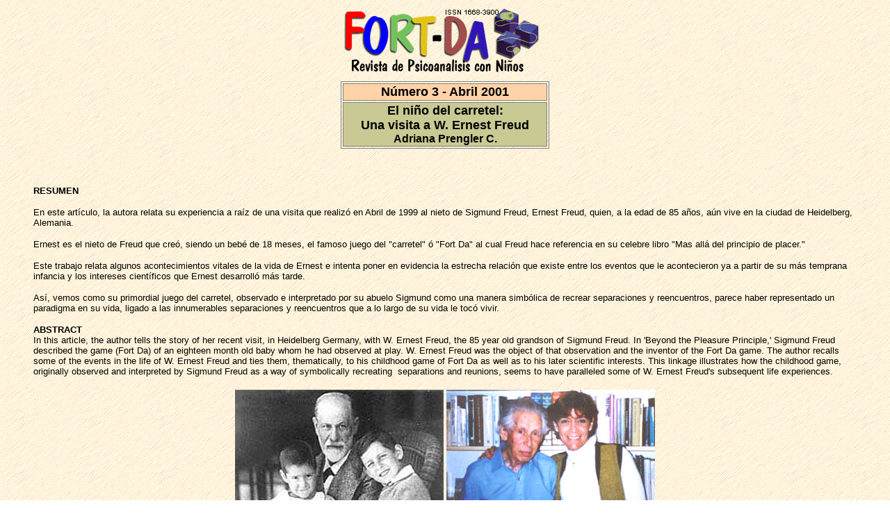

--- FILE ---
content_type: text/html; charset=ISO-8859-1
request_url: https://www.fort-da.org/fort-da3/ernest.htm
body_size: 11232
content:
<!DOCTYPE HTML PUBLIC "-//IETF//DTD HTML//EN">
<html>

<head>
<meta http-equiv="Content-Type"
content="text/html; charset=iso-8859-1">
<meta name="GENERATOR" content="Microsoft FrontPage 2.0">
<title>El niño del carretel: Una visita a W. Ernest Freud </title>
<!-- Google tag (gtag.js) -->
<script async src="https://www.googletagmanager.com/gtag/js?id=G-Y3J3LE2LLE"></script>
<script>
  window.dataLayer = window.dataLayer || [];
  function gtag(){dataLayer.push(arguments);}
  gtag('js', new Date());

  gtag('config', 'G-Y3J3LE2LLE');
</script>
</head>

<body background="../bg036.gif" bgcolor="#FFFFFF"
bgproperties="fixed">
<div align="center"><center>
<table border="0">
    <tr>
        <td align="center"><a href="../index.htm"><img src="../logorevista.gif" alt="Volver a la página principal"
        border="0" width="300" height="102"></a></td>
    </tr>
    <tr>
        <td align="center"><div align="center"><center><table
        border="1" width="100%" bordercolor="#808080"
        bordercolordark="#FFFFFF" bordercolorlight="#808080">
            <tr>
                <td align="center" bgcolor="#FFD3A8"><font
                size="4" face="Arial"><b>Número 3 - Abril 2001</b></font></td>
            </tr>
            <tr>
                <td align="center" bgcolor="#C9C994"><font
                size="4" face="Arial"><b>El niño del carretel:<br>
                Una visita a W. Ernest Freud<br>
                </b></font><font size="3" face="Arial"><strong>Adriana
                Prengler C.</strong></font></td>
            </tr>
        </table>
        </center></div></td>
    </tr>
</table>
</center></div>

<blockquote>
    <blockquote>
        <p>&nbsp;</p>
    </blockquote>
    <p><font size="2" face="Arial"><b>RESUMEN</b></font></p>
    <p><font size="2" face="Arial">En este artículo, la autora
    relata su experiencia a raíz de una visita que realizó en
    Abril de 1999 al nieto de Sigmund Freud, Ernest Freud, quien,
    a la edad de 85 años, aún vive en la ciudad de Heidelberg,
    Alemania.</font></p>
    <p><font size="2" face="Arial">Ernest es el nieto de Freud
    que creó, siendo un bebé de 18 meses, el famoso juego del
    &quot;carretel&quot; ó &quot;Fort Da&quot; al cual Freud
    hace referencia en su celebre libro &quot;Mas allá del
    principio de placer.&quot; </font></p>
    <p><font size="2" face="Arial">Este trabajo relata algunos
    acontecimientos vitales de la vida de Ernest e intenta poner
    en evidencia la estrecha relación que existe entre los
    eventos que le acontecieron ya a partir de su más temprana
    infancia y los intereses científicos que Ernest desarrolló
    más tarde.</font></p>
    <p><font size="2" face="Arial">Así, vemos como su primordial
    juego del carretel, observado e interpretado por su abuelo
    Sigmund como una manera simbólica de recrear separaciones y
    reencuentros, parece haber representado un paradigma en su
    vida, ligado a las innumerables separaciones y reencuentros
    que a lo largo de su vida le tocó vivir.</font></p>
    <p><font size="2" face="Arial"><b>ABSTRACT<br>
    </b>In this article, the author tells the story of her recent
    visit, in Heidelberg Germany, with W. Ernest Freud, the 85
    year old grandson of Sigmund Freud. In 'Beyond the Pleasure
    Principle,' Sigmund Freud described the game (Fort Da) of an
    eighteen month old baby whom he had observed at play. W.
    Ernest Freud was the object of that observation and the
    inventor of the Fort Da game. The author recalls some of the
    events in the life of W. Ernest Freud and ties them,
    thematically, to his childhood game of Fort Da as well as to
    his later scientific interests. This linkage illustrates how
    the childhood game, originally observed and interpreted by
    Sigmund Freud as a way of symbolically recreating
    &nbsp;separations and reunions, seems to have paralleled some
    of W. Ernest Freud's subsequent life experiences.</font></p>
</blockquote>
<div align="center"><center>

<table border="0">
    <tr>
        <td valign="top"><font size="2" face="Arial"><img
        src="sfgsons.jpg" width="300" height="239"></font></td>
        <td valign="top"><font size="2" face="Arial"><img
        src="ernst.jpg" width="300" height="254"></font></td>
    </tr>
    <tr>
        <td align="center"><font size="2" face="Arial"><strong>Freud
        con sus nietos Heinerle y Ernst<br>
        aproximadamente en 1922</strong></font></td>
        <td align="center"><font size="2" face="Arial"><strong>Ernst
        Freud y Adriana Prengler<br>
        27 de marzo de 1999</strong></font></td>
    </tr>
</table>
</center></div>

<blockquote>
    <p><font size="2" face="Arial">En Marzo de 1999 realicé una
    visita al nieto de Sigmund Freud junto con mi colega Daniel
    Benveniste, un psicólogo de orientación psicoanalítica
    formado en la ciudad norteamericana de San Francisco y
    residenciado recientemente en Venezuela. Ernest W. Freud
    acababa de dejar su hogar en Inglaterra para establecerse en
    Heidelberg, una pequeña ciudad al suroeste de Alemania. </font></p>
    <p><font size="2" face="Arial">Finalizaba el Invierno, se
    asomaba la Primavera y el cielo gris acompañado de una
    perpetua llovizna no lograban privar de su encanto a esta
    pintoresca ciudad a orillas del río Neckar. Una vez
    resguardados de la lluvia y al primer repique del teléfono
    contestó Ernest, el hombre que había creado el juego del
    carretel a los dieciocho meses de edad mientras era observado
    por su abuelo Sigmund. Habían pasado 83 años desde entonces
    y pensamos que sería interesante que él mismo, en carne y
    hueso, nos cuente algo sobre ésta, su actividad lúdica que
    tanto interesó a su abuelo. </font></p>
    <p><font size="2" face="Arial">Ernest se mostró entusiasmado
    al saber que nos encontrábamos en su hermosa ciudad y con
    agrado nos invitó a visitarlo. Llegamos a su puerta y
    leímos emocionados: &quot;Dr. Freud&quot;. Mi imaginación
    se remontó cien años atrás, evocando la imagen del propio
    Sigmund en su época floreciente. Nos encontrábamos frente a
    la puerta de su nieto, el hombre cuyo juego había sido
    observado por el genial Freud y que habría recibido la
    mirada, el afecto, las enseñanzas de quien cambió la
    concepción de la mente humana con su sabiduría e
    intuición.</font></p>
    <p><font size="2" face="Arial">La escena que imaginaba, donde
    el bebé Ernest jugaba con el famoso carretel mientras era
    observado por su abuelo, fue interrumpida al abrirse
    lentamente la puerta detrás de la cual se asomaba un señor
    menudo, de pequeña estatura, con una mirada amplia. Su
    apariencia física evocaba fácilmente la imagen de su
    abuelo. </font></p>
    <p><font size="2" face="Arial">Ernest Wolfgang Halberstadt
    Freud había nacido un 11 de Marzo de 1914. Hijo de Sophie,
    quinta hija de Freud y de su marido Max Halberstadt, un
    fotógrafo de Hamburgo, Alemania. Siendo el primer nieto de
    Freud, su nacimiento ocasionó la siguiente nota de Freud a
    Ferenczi: &quot;Anoche alrededor de las 3:00am nació un
    pequeño que es mi primer nieto. Admirable! un sentimiento
    tardío ante las maravillas de la sexualidad!&quot; (Gay,
    1988).</font></p>
    <p><font size="2" face="Arial">Ernest Freud acababa de
    cumplir 84 años en el momento de nuestra visita. Con un
    cálido saludo nos invitó a pasar, habiendo preparado un
    ambiente para conversar cómodamente. Estantes de libros
    reposaban junto a algunas interesantes fotos, como un paisaje
    de Grundslee, el hermoso lugar donde compartía de niño sus
    vacaciones veraniegas con la familia Freud y que tantas veces
    habíamos leído en los textos; fotos de sus padres Sophie y
    Max, de su tía Anna Freud y de su propio hijo cuando era
    niño; en los estantes al frente, fósiles de varios tipos,
    una punta de flecha de manufactura indígena que le había
    sido obsequiado por Karl Menninger, entre otras cosas.
    Recordó emocionado cómo de niño solía recorrer terrenos
    con su abuelo en busca de fósiles. Este era un movilizador
    recuerdo de su relación con Freud. </font></p>
    <p><font size="2" face="Arial">Ernest recordó momentos de su
    pasado y se entregó a añoranzas y vivencias que tuvimos el
    placer de compartir acerca del juego que creó 83 años
    atrás, en presencia de la atenta observación que le prestó
    su abuelo, observación que lo convirtió en el primer
    infante observado psicoanalíticamente.</font></p>
    <p><font size="2" face="Arial">En su célebre libro &quot;Mas
    allá del Principio del Placer&quot; (1920) Sigmund Freud
    cuenta que durante unas semanas de convivencia con su hija
    Sophie, su yerno y su nieto Ernest, pudo dedicarse a observar
    con atención el juego del pequeño. Su hija lo había
    amamantado y cuidado personalmente y mantenía con su bebé
    una relación tierna. El niño tenía un carácter
    &quot;juicioso&quot; y no lloraba cuando la madre lo
    abandonaba por algunas horas, mas bien parecía que se
    resignaba fácilmente. Dice S. Freud (1920): </font></p>
    <blockquote>
        <p><font size="2" face="Arial">&quot;Este buen niño
        exhibía el hábito, molesto en ocasiones, de arrojar
        lejos de sí, a un rincón, o debajo de una cama, etc.,
        todos los pequeños objetos que hallaba a su alcance, de
        modo que no solía ser tarea fácil juntar sus juguetes.
        Y al hacerlo profería, con expresión de satisfacción e
        interés, un fuerte y prolongado &quot;o-o-o-o&quot;, que
        según el juicio coincidente de la madre y de este
        observador, no era una interjección, sino que
        significaba &quot;fort&quot;{se fue}... El niño no
        hacía otro uso de sus juguetes que el de jugar a que
        &quot;se iban&quot;. Un día hice la observación que
        corroboró mi punto de vista. El niño tenía un carretel
        de madera atado con un hilo... con gran destreza arrojaba
        el carretel, al que sostenía por el hilo tras la baranda
        de su cunita con mosquitero; el carretel desaparecía
        ahí dentro, el niño pronunciaba su significativo
        &quot;o-o-o-o&quot;, y después, tirando del hilo,
        volvía a sacar el carretel de la cuna, saludando ahora
        su aparición con un amistoso &quot;Da&quot; {acá
        está}. Ese era el juego completo, el de desaparecer y
        volver. La mayoría de las veces sólo se había podido
        ver el primer acto, repetido por si solo incansablemente
        en calidad de juego, aunque el mayor placer, sin ninguna
        duda, correspondía al segundo&quot;.</font></p>
    </blockquote>
    <p><font size="2" face="Arial">La interpretación del juego
    resultó entonces obvia para S. Freud, quien sostuvo que
    Ernest admitía sin protestar la partida de la madre y
    entonces escenificaba con sus objetos (que sí estaban a su
    alcance) las idas y regresos de ésta. No era que
    escenificaba la partida (&quot;fort&quot;) porque le diera
    placer, pero parecía necesitar la representación de la
    partida porque era &quot;la condición previa de la gozosa
    reaparición (&quot;da&quot;). Sin embargo, confundía a
    Freud el hecho de que la primera parte del juego era jugado
    la mayoría de las veces sin que le siguiera la segunda.
    ¿Dónde estaría entonces el placer de ese juego? Freud
    intuyó entonces un motivo que explicara el repetido juego
    sosteniendo que &quot;en la vivencia con su madre el niño
    era pasivo, era afectado por ella; ahora (en el juego) se
    ponía en un papel activo repitiéndolo como juego, a pesar
    de que fue displacentero&quot;. A esta idea de cambio de
    pasividad en actividad se sumó otra interpretación referida
    a la presencia de &quot; un impulso de vengarse de la madre
    por su partida, como si dijera:<i> </i>&quot;Vete pues, no te
    necesito, yo mismo te echo&quot;, convirtiéndose así en el
    único responsable de la ida de su madre. </font></p>
    <p><font size="2" face="Arial">Nuestro anfitrión se mostró
    deseoso de compartir sus ideas acerca del Fort Da y nos
    ofreció una muy interesante descripción del carretel que
    él mismo realizó a través de un dibujo improvisado. Al
    preguntársele sobre las interpretaciones formuladas por su
    abuelo en relación con su juego, afirmó haber coincidido
    con él plenamente. Hizo énfasis en la manera como este
    juego le otorgaba un sentimiento de control y dominio sobre
    la pérdida temporal de su madre. Confesó que esas ausencias
    fueron particularmente difíciles debido a que al mismo
    tiempo su padre también se encontraba ausente del hogar,
    sirviendo al ejercito durante la primera guerra mundial, lo
    cual intensificó aún mas sus relaciones con su madre e hizo
    vivir sus ausencias aún más intensas.</font></p>
    <p><font size="2" face="Arial">Ernest vivió su infancia
    inicialmente con su padre y su madre en Hamburgo, Alemania.
    En Diciembre 18 de 1918, cuando tuvo la edad de cuatro años
    y medio, nació su hermanito Heinz (Heinerle) (Young-Bruehl,
    1988). Este evento pareció levantar intensos celos en el
    pequeño Ernest (Freud, 1920). Un año mas tarde, en la
    Alemania de la postguerra, una peligrosa forma de influenza
    comenzó a propagarse rápidamente por Europa. Sophie Freud,
    su madre, estaba en aquel momento embarazada de su tercer
    hijo cuando contrajo la enfermedad. Lamentablemente
    desarrolló neumonía y falleció el 20 de Enero de 1920 a la
    edad de 27 años cuando Ernest contaba con apenas cinco años
    diez meses. Así, pierde en una sola jugada a su madre y a su
    pequeño futuro hermano. Freud reporta en ese momento(1920):
    &quot;Ahora que su madre realmente se &quot;ha ido&quot;
    (o-o-o) el pequeño no parece estar de duelo&quot;. </font></p>
    <p><font size="2" face="Arial">Ernest nos confiesa que nunca,
    ni siquiera en su adultez indagó acerca del tamaño de la
    gravidez de su madre al morir. Quizá su juego del carretel
    era una manera de permitirse no tener que saber, sólo tirar
    del carretel hacia sí y recuperar el objeto perdido. Pero
    esta vez su madre se había ido para siempre y su padre
    continuaba sin estar suficientemente presente en su vida. </font></p>
    <p><font size="2" face="Arial">Luego de la muerte de Sophie,
    Anna Freud, su hermana menor de 25 años para el momento, se
    involucró en el cuidado de sus dos sobrinos Ernest y
    Heinerle y comenzó a pasar sus vacaciones con ellos. De
    alguna manera, estos dos niños se fueron convirtiendo en sus
    primeros &quot;pacientes&quot; de análisis infantil. Se dice
    que Anna los ayudó a enfrentar sus miedos a la oscuridad
    incitándolos a que cuenten las historias que imaginaban
    (Gay, 1988), con lo cual los niños estaban cuidados a la vez
    que Anna &quot;practicaba&quot;. Ernest Conserva de Anna
    cálidas e íntimas memorias y la imagen de una mujer aguda y
    de una claridad inigualable, habiéndole impresionado
    especialmente la extraordinaria capacidad que ella poseía
    para integrar las ideas principales de todo cuanto escuchaba.</font></p>
    <p><font size="2" face="Arial">Heinerle fue informalmente
    adoptado por Matilde y Robert Hollitscher y Anna se hizo
    mayor cargo de Ernest, haciendo, dentro de lo posible, las
    veces de su madre. Desgraciadamente, el 19 de Junio de 1923,
    otra muerte acechó al pequeño Ernest. Esta vez fue su
    hermano Heinerle quien sucumbió a la tuberculosis.
    Nuevamente Anna Freud volvió a Hamburgo para ayudar a Max
    Halberstadt y a su hijo Ernest a sobrellevar este terrible y
    nuevo duelo (Young- Bruehl, 1988).</font></p>
    <p><font size="2" face="Arial">Como vemos, Ernest tuvo una
    infancia difícil, perdió a su madre junto con su hermanito
    aún no nacido y luego a su hermano Heinerle. Su vida escolar
    tampoco fue muy feliz, habiendo ocurrido múltiples
    disrupciones en su educación, enfermedades, ausencias,
    mudanzas y cambios frecuentes de escuela, todo lo cual se
    veía agravado por su condición de soñador diurno con
    algunas dificultades de aprendizaje y poco aplicado en su
    escolaridad. Recuerda sus años escolares en la escuela
    Heitzing la cual era dirigida por su tía Anna y que incluía
    como parte de sus maestros a Peter Blos, Erik Erikson y su
    esposa Joan. </font></p>
    <p><font size="2" face="Arial">Su padre era un hombre amable
    y bondadoso, decente, honesto y laborioso, pero sus
    relaciones con él no eran cercanas y al contraer su padre
    segundas nupcias Ernest trató de pasar el mayor tiempo
    posible en Viena con su familia materna. Refiere que su
    abuelo Sigmund siempre fue muy afectuoso con él aunque no
    pudo dedicarle mucho tiempo debido a que estaba entregado en
    cuerpo y alma a sus labores de lectura y escritura que apenas
    le dejaban tiempo libre.</font></p>
    <p><font size="2" face="Arial">Pasado un tiempo, su padre,
    madrastra y media hermana emigraron a South Africa. Ernest se
    quedó en Viena hasta que en 1938, al sucumbir Austria ante
    la invasión nazi, se vio forzado a emigrar a Inglaterra con
    el resto de la familia Freud (Freud, W.E. y Martin, J. 1985).
    Al morir su padre, Ernest adoptó su apellido materno y se
    convirtió en Ernst Freud haciendo honor a su abuelo materno.
    </font></p>
    <p><font size="2" face="Arial">Influido por su abuelo y su
    tía Anna, decidió continuar estudios universitarios de
    psicología en la Universidad de Londres y comenzó a
    considerar la posibilidad de formarse como analista durante
    su análisis con Willi Hoffer. Mientras tanto contrajo
    matrimonio con Irene, con quien tuvo un hijo varón, su
    único hijo al que llamó &quot;Collin&quot; y cuyo
    nacimiento coincidió con la celebración del centenario de
    su abuelo Sigmund en 1956 (Benveniste, 1999). </font></p>
    <p><font size="2" face="Arial">Ernest realizó su
    entrenamiento formal como psicoanalista de adultos en el
    Instituto Psicoanalítico de Londres. Su formación se
    desenvolvió durante la época de &quot;guerra entre Melanie
    Klein y Anna Freud&quot;, por lo que tuvo contacto con los
    discípulos de ambas personalidades. Describió a los
    estudiantes de Melanie Klein como agresivos pero a la misma
    Melanie como una &quot;buena abuela judía&quot; (&quot;a
    nice jewish grandmother&quot;). Posteriormente sentó su
    práctica privada y se entrenó en análisis de niños en la
    Clínica de Terapia Infantil de Hampstead (Hampstead Child
    Therapy Clinic) junto a su tía Anna Freud. A pesar de que
    ésta era como una madre para él, no le resultaba fácil
    relacionarse con ella afectivamente; sin embargo, trabajó
    con ella muy de cerca en la Clínica Hampstead y se
    distinguió notablemente en la investigación de observación
    de infantes y como autor de un número considerable de
    artículos en dicha materia así como de los cuidados
    intensivos en infantes (Freud, W.E y Martin J. 1985).
    Alcanzó el estatus de analista didacta y se dedicó a la
    enseñanza de observación de madres y niños durante varios
    años. Una de publicaciones iniciales mas importantes fue un
    trabajo realizado junto con Anna Freud y Humberto Nagera
    titulado: &quot;Metapsychological Assesment of the Adult
    Personality: The Adult Profile&quot;(1965), donde los autores
    desarrollaron un instrumento para conectar conceptos
    metapsicológicos con datos observables de las situaciones
    clínicas, tomados como un punto de vista para el pensamiento
    analítico.</font></p>
    <p><font size="2" face="Arial">Durante los siguientes doce
    años, Ernest publicó varios artículos sobre la
    observación de infantes y sobre evaluación de la Infancia
    temprana. A partir de 1980 sus publicaciones fueron dedicadas
    mayormente a los aspectos psicológicos asociados a la
    terapia Intensiva en Neonatos. Se interesó por la reacción
    de los infantes a los traumas intrauterinos y la importancia
    de la relación entre madre e hijo, así como por los
    aspectos de comunicación en esta relación diádica en las
    situaciones pre y post- natal. </font></p>
    <p><font size="2" face="Arial">Mostró tanto interés en los
    problemas del nacimiento que lamentó que su abuelo no se
    hubiese dedicado mas al estudio de este tópico, por lo que
    reconoció estar sumamente complacido con el trabajo de Otto
    Rank y otros seguidores de su abuelo que enfatizaron la
    importancia del trauma del nacimiento y sus vicisitudes en la
    infancia como un evento psicológico, así como en lo
    concerniente al bienestar de la relación de la madre y el
    niño.</font></p>
    <p><font size="2" face="Arial">Resulta muy llamativo su
    profundo interés hacia los bebés nacidos y no nacidos, así
    como a la relación de bienestar entre el dúo madre-hijo y
    la comunicación entre ellos. Esto nos induce a evocar la
    vivencia traumática de la muerte de su madre en la infancia
    de Ernest, una madre que, a pesar de sus esfuerzos, no logró
    garantizar su presencia; así como la sorpresa desconcertante
    de su hermanito que no llegó a nacer. En este sentido,
    podemos decir que su posterior interés científico quedó
    signado por sus múltiples vivencias traumáticas en
    relación con las separaciones y los reencuentros, en fin,
    por los repetidos Fort Da. </font></p>
    <p><font size="2" face="Arial">Nos encontrábamos frente a
    Ernest escuchando su relato. Una historia de vida inundada de
    pérdidas irreparables que pareció anunciar con su precoz
    juego. Pareciera que se involucró de lleno en el estudio
    sobre los cuidados intensivos perinatales como un derivado de
    los traumas que él mismo sufrió al perder a su madre y a su
    hermanito aún no nacido cuando él tenía cuatro años, y
    luego a su hermano Heinerle a los nueve años.</font></p>
    <p><font size="2" face="Arial">Freud afirma que &quot;los
    niños repiten en el juego todo cuanto les ha hecho gran
    impresión en la vida&quot;. El niño juega para escenificar
    lo que le ha pasado. Ernest jugaba a las separaciones y a los
    reencuentros. Resulta sumamente llamativo pensar como éste,
    uno de sus primeros juegos no solamente representó para él
    una experiencia vivida de separación, sino que parecía
    estar &quot;practicando&quot; precozmente las tragedias de
    separaciones consecutivas que tuvo que vivir a lo largo de
    toda su vida, anticipando su necesidad de controlar las
    cuantiosas pérdidas que le tocaría vivir en un futuro
    cercano. Aún me pregunto: ¿Es posible que tanto jugar a lo
    que desaparece (mas que a lo que aparece) le pudiera haber
    otorgado cierta capacidad de tolerar el dolor ante la
    pérdida y la separación irreparables?</font></p>
    <p><font size="2" face="Arial">Las pérdidas y separaciones
    sufridas por Ernest no terminaron en su infancia. Resultaba
    tentador pensar que al crear una nueva familia Ernest
    lograría dar tregua a su destino de pérdidas y
    separaciones. Quizá vendría la época de los merecidos
    &quot;Da&quot;. Sin embargo, relató con profundo dolor la
    muerte súbita de Collin, quien fue arrollado por un camión
    a los treinta años, mientras manejaba la bicicleta de
    manufactura casera que él mismo había construido. Su
    última pérdida significativa ocurrió cuando recientemente
    se mudó con todas sus pertenencias desde Inglaterra a
    Heidelberg. Él llegó sano y salvo, pero gran parte de sus
    objetos se perdieron en un accidente que provocó un incendio
    en el tren en que viajaban; libros, recuerdos familiares,
    objetos testimonio de 84 años de historia de vida. Ernest
    nos mostró algunos de sus libros más queridos con sus
    páginas consumidas por el fuego. Aunque quemados, recuperó
    parte de ellos re-apropiándose así de partes de sí mismo.
    Nuevamente algo desaparece y aparece, aunque al re-aparecer
    se ha transformado en un objeto distinto. </font></p>
    <p><font size="2" face="Arial">Pareciera que él nunca se
    quejó demasiado de las pérdidas, como hacía cuando lo
    dejaba su madre, pero que insistió en escenificar tales
    pérdidas, sobrellevándolas con sublimada dignidad,
    inicialmente con su juego, y posteriormente, en la adultez, a
    través de sus estudios e investigaciones donde exploraba
    experiencias traumáticas que se entrelazaban con su propia
    historia. </font></p>
    <p><font size="2" face="Arial">Los juguetes (o-o-o-o... fort)
    se iban, su madre, sus hermanos, su padre, sus objetos...
    pero no reaparecieron como habría de esperarse. Sin embargo,
    Ernest parece no abandonar su carretel. Se dedica al estudio
    del Psicoanálisis, al nacimiento, sus milagros y sus
    tragedias a través de la investigación de la perinatalidad
    y de la relación madre-hijo. El fue el primer infante
    observado psicoanalíticamente y se convirtió, a su vez en
    asiduo observador de infantes que trata de ligar la teoría
    con la práctica psicoanalítica... ligar separaciones con
    reencuentros. </font></p>
    <p><font size="2" face="Arial">Nada fácil la tarea que le ha
    tocado vivir - que de alguna manera sin duda todos
    compartimos - tarea que viene practicando desde su tierna
    infancia, desde siempre. Trata de controlar y adaptarse a las
    separaciones sin desfallecer, teniendo la ilusión de atraer
    nuevamente hacia sí el carretel, seguir adelante...y esperar
    el próximo reencuentro.</font></p>
    <p align="left"><font size="2" face="Arial"><strong>BIBLIOGRAFIA</strong></font></p>
    <p><font size="2" face="Arial">- Benveniste, D. (1999), Fort
    da, the reel mother and romantic desire. Manuscrito no
    publicado.</font></p>
    <p><font size="2" face="Arial">-Freud, S (1920), Mas allá
    del Principio de placer. Obras Completas, Vol 18. Buenos
    Aires, Amorrortu, 1979 </font></p>
    <p><font size="2" face="Arial">- Gay, P. (1988), Freud: A
    life for our time. W.W. Norton.</font></p>
    <p><font size="2" face="Arial">- Yound-Bruehl, E (1988). Anna
    Freud: A Biografy. Summit Books.</font></p>
    <p><font size="2" face="Arial">- Freud, W.E. y Martin, J.
    Ernst Freud y Jay Martin: A conversation. Psychonalitical
    Education. Vol 4, 1984. </font></p>
    <p><font size="2" face="Arial">- Molnar, M. (1992) The Diary
    of Sigmund Freud: 1929-1939: A Record of the Final Decade.
    London: Freud Museum Publications Limited. </font></p>
    <p>&nbsp;</p>
    <p>&nbsp;</p>
    <p><font size="2" face="Arial"><b>Selección de publicaciones
    de W. Ernest Freud:</b></font></p>
    <p><font size="2" face="Arial">Freud, W.E. with Anna Freud
    and Humberto Nagera (1965) Metapsychological assessment of
    the adult personality The adult profile. Psychoanalytic Study
    of the Child. 20:9-41. </font></p>
    <p><font size="2" face="Arial">Freud, W.E. (1967) Assessment
    of early infancy: Problems and considerations. (Also known as
    ¨The baby profile -Part I¨) Psychoanalytic Study of the
    Child. 22:216-238.</font></p>
    <p><font size="2" face="Arial">Freud, W.E. (1968) Some
    general reflections on the metapsychological profile.
    International Journal of Psychoanalysis. 49, parts 2-3,
    498-501.</font></p>
    <p><font size="2" face="Arial">Freud, W.E. (1971) The baby
    profile - Part II. Psychoanalytic Study of the Child.
    26:172-194. </font></p>
    <p><font size="2" face="Arial">Freud, W.E. (1975) Infant
    observation: Its relevance to psychoanalytic training.
    Psychoanalytic Study of the Child 30:75-94.</font></p>
    <p><font size="2" face="Arial">Freud, W.E. and Freud, I.
    (1976) The Well-Baby clinic. Child Psychiatry and Human
    Development Vol. 7, No. 2, Winter 1976:67-84. </font></p>
    <p><font size="2" face="Arial">Freud. W.E. (1980, 1989) Notes
    on some psychological aspects of neonatal intensive care. In
    The Course of Life: Psychoanalytic Contributions Toward
    Understanding Human Development, Vol. 1 - Infancy and Early
    Childhood. Eds. Stanley Greenspan and George H. Pollock,
    Madison, Conn. International Universities Press. </font></p>
    <p><font size="2" face="Arial">Freud, W.E. (1981) To be in
    touch. Journal of Child Psychotherapy. Vol. 7, No. 2,
    141-143.</font></p>
    <p><font size="2" face="Arial">Freud, W.E. (1983) Funeral
    tribute to Anna Freud. Bulletin of the Hampstead Clinic. Vol.
    6, Part 1, 5-8.</font></p>
    <p><font size="2" face="Arial">Freud, W.E. (1985a) Prenatal
    attachment and bonding. In The Birth of a New Science:
    Selected Papers From the First International Congress on Pre
    and Perinatal Psychology - 1983 - Toronto, Canada. Also in
    The Course of Life: Psychoanalytic Contributions Toward
    Understanding Human Development, Vol. 1 Infancy and Early
    Childhood. Eds. Stanley Greenspan and George H. Pollock.
    Madison, Conn. International Universities Press.</font></p>
    <p><font size="2" face="Arial">Freud, W.E. (1985b) The
    relevance of prenatal psychological aspects for neonatal
    intensive care. European Symposium on Psychosomatic
    Obstetrics and Gynaecology, June 6-8, 1985, Leuven, Belgium.</font></p>
    <p><font size="2" face="Arial">Freud, W.E. (1985c) The
    perinatal continuum: Implications for neonatal intensive
    care. Second International Congress on Pre and Perinatal
    Psychology. July 26-28, 1985.</font></p>
    <p><font size="2" face="Arial">Freud, W.E, (1988) Prenatal
    attachment, the perinatal continuum and the psychological
    side of neonatal intensive care. In Prenatal and Perinatal
    Psychology and Medicine: Encounter with the Unborn. Eds.
    Fedore-Freyberg, P.G. &amp; Vogel, M.L.V. 217-234. Lancaster:
    Parthenon Press.</font></p>
    <p><font size="2" face="Arial">Freud, W.E. (1995) Attempts at
    understanding the most promising paradigm of neonatal
    intensive care: Some essential though less tangible aspects
    of the Marcovich model. In Psychosomatic Obstetrics and
    Gynaecology. 11th International Congress of Psychosomatic
    Obstetric s and Gynaecology. Bologna, Italy. Monduzzi
    Editore.</font></p>
    <p><font size="2" face="Arial">Freud, W.E. &amp; Martin, J.
    (1985) W. Ernest Freud and Jay Martin: A conversation. In
    Psychoanalytic Education. Vol. 4. 1985.</font></p>
    <p align="center">&nbsp;</p>
    <p align="center"><font size="2" face="Arial">Adriana
    Prengler Czernik<br>
    </font><a href="mailto:lalipren@telcel.net.ve"><font size="2"
    face="Arial">lalipren@telcel.net.ve</font></a><font size="2"
    face="Arial"> <br>
    Calle Los Andres. Qta Lali. Prados del Este.<br>
    Caracas 1080. Venezuela.<br>
    (582)977-4524 / 4982</font></p>
</blockquote>

<p align="center"><a href="../fort-da3.htm"><img
src="../graficos/previo.gif"
alt="Volver al sumario de Fort-Da 3" border="0" width="47"
height="47"></a></p>

<p align="center"><a href="../index.htm"><img
src="../logo4-c.gif" alt="Volver a la página principal"
border="0" width="200" height="69"></a> <a
href="http://www.psicomundo.com" target="_top"><font face="Arial"><strong><img
src="../graficos/logo-p2.gif"
alt="PsicoMundo - La red psi en internet" border="0" width="200"
height="62"></strong></font></a></p>
</body>
</html>
